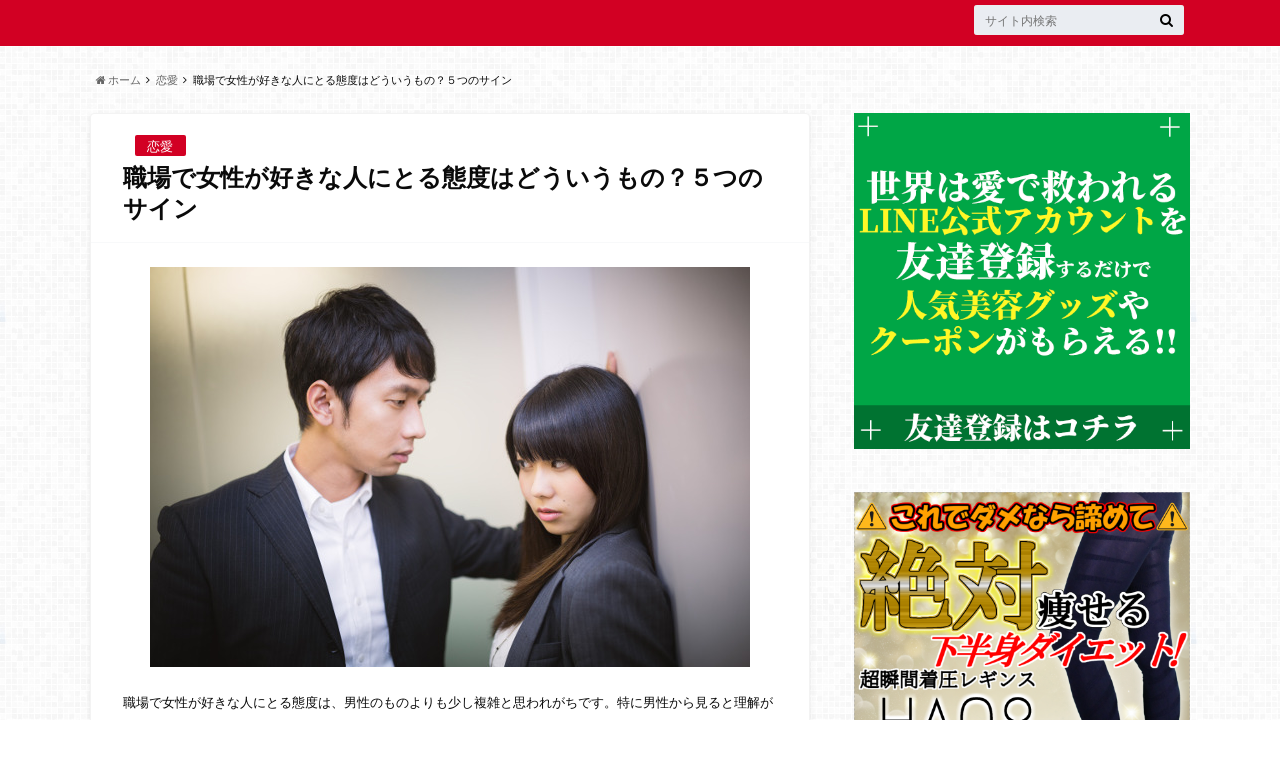

--- FILE ---
content_type: text/html; charset=UTF-8
request_url: https://future-next.com/shokuba_jyosei_sukinahito_5/
body_size: 13383
content:
<!doctype html>

<!--[if lt IE 7]><html lang="ja" class="no-js lt-ie9 lt-ie8 lt-ie7"><![endif]-->
<!--[if (IE 7)&!(IEMobile)]><html lang="ja" class="no-js lt-ie9 lt-ie8"><![endif]-->
<!--[if (IE 8)&!(IEMobile)]><html lang="ja" class="no-js lt-ie9"><![endif]-->
<!--[if gt IE 8]><!--> <html lang="ja" class="no-js"><!--<![endif]-->

	<head>
		<meta charset="utf-8">

		<meta http-equiv="X-UA-Compatible" content="IE=edge">

		<title>  職場で女性が好きな人にとる態度はどういうもの？５つのサイン | 世界は愛で救われる</title>

		<meta name="HandheldFriendly" content="True">
		<meta name="MobileOptimized" content="320">
		<meta name="viewport" content="width=device-width, initial-scale=1"/>

		<link rel="apple-touch-icon" href="https://future-next.com/wp-content/themes/albatros/library/images/apple-touch-icon.png">
		<link rel="icon" href="https://future-next.com/wp-content/uploads/2019/10/fav.png">

		<link rel="pingback" href="https://future-next.com/xmlrpc.php">

		<!--[if IE]>
		<link rel="shortcut icon" href="https://future-next.com/wp-content/themes/albatros/library/images/favicon.ico">
		<![endif]-->

		<!--[if lt IE 9]>
		<script src="https://html5shiv.googlecode.com/svn/trunk/html5.js"></script>
		<script src="https://css3-mediaqueries-js.googlecode.com/svn/trunk/css3-mediaqueries.js"></script>
		<![endif]-->

		<link rel='dns-prefetch' href='//s.w.org' />
<link rel="alternate" type="application/rss+xml" title="世界は愛で救われる &raquo; フィード" href="https://future-next.com/feed/" />
<link rel="alternate" type="application/rss+xml" title="世界は愛で救われる &raquo; コメントフィード" href="https://future-next.com/comments/feed/" />
		<script type="text/javascript">
			window._wpemojiSettings = {"baseUrl":"https:\/\/s.w.org\/images\/core\/emoji\/12.0.0-1\/72x72\/","ext":".png","svgUrl":"https:\/\/s.w.org\/images\/core\/emoji\/12.0.0-1\/svg\/","svgExt":".svg","source":{"concatemoji":"https:\/\/future-next.com\/wp-includes\/js\/wp-emoji-release.min.js"}};
			!function(e,a,t){var n,r,o,i=a.createElement("canvas"),p=i.getContext&&i.getContext("2d");function s(e,t){var a=String.fromCharCode;p.clearRect(0,0,i.width,i.height),p.fillText(a.apply(this,e),0,0);e=i.toDataURL();return p.clearRect(0,0,i.width,i.height),p.fillText(a.apply(this,t),0,0),e===i.toDataURL()}function c(e){var t=a.createElement("script");t.src=e,t.defer=t.type="text/javascript",a.getElementsByTagName("head")[0].appendChild(t)}for(o=Array("flag","emoji"),t.supports={everything:!0,everythingExceptFlag:!0},r=0;r<o.length;r++)t.supports[o[r]]=function(e){if(!p||!p.fillText)return!1;switch(p.textBaseline="top",p.font="600 32px Arial",e){case"flag":return s([55356,56826,55356,56819],[55356,56826,8203,55356,56819])?!1:!s([55356,57332,56128,56423,56128,56418,56128,56421,56128,56430,56128,56423,56128,56447],[55356,57332,8203,56128,56423,8203,56128,56418,8203,56128,56421,8203,56128,56430,8203,56128,56423,8203,56128,56447]);case"emoji":return!s([55357,56424,55356,57342,8205,55358,56605,8205,55357,56424,55356,57340],[55357,56424,55356,57342,8203,55358,56605,8203,55357,56424,55356,57340])}return!1}(o[r]),t.supports.everything=t.supports.everything&&t.supports[o[r]],"flag"!==o[r]&&(t.supports.everythingExceptFlag=t.supports.everythingExceptFlag&&t.supports[o[r]]);t.supports.everythingExceptFlag=t.supports.everythingExceptFlag&&!t.supports.flag,t.DOMReady=!1,t.readyCallback=function(){t.DOMReady=!0},t.supports.everything||(n=function(){t.readyCallback()},a.addEventListener?(a.addEventListener("DOMContentLoaded",n,!1),e.addEventListener("load",n,!1)):(e.attachEvent("onload",n),a.attachEvent("onreadystatechange",function(){"complete"===a.readyState&&t.readyCallback()})),(n=t.source||{}).concatemoji?c(n.concatemoji):n.wpemoji&&n.twemoji&&(c(n.twemoji),c(n.wpemoji)))}(window,document,window._wpemojiSettings);
		</script>
		<style type="text/css">
img.wp-smiley,
img.emoji {
	display: inline !important;
	border: none !important;
	box-shadow: none !important;
	height: 1em !important;
	width: 1em !important;
	margin: 0 .07em !important;
	vertical-align: -0.1em !important;
	background: none !important;
	padding: 0 !important;
}
</style>
	<link rel='stylesheet' id='wp-block-library-css'  href='https://future-next.com/wp-includes/css/dist/block-library/style.min.css' type='text/css' media='all' />
<link rel='stylesheet' id='toc-screen-css'  href='https://future-next.com/wp-content/plugins/table-of-contents-plus/screen.min.css' type='text/css' media='all' />
<link rel='stylesheet' id='style-css'  href='https://future-next.com/wp-content/themes/albatros/style.css' type='text/css' media='all' />
<link rel='stylesheet' id='shortcode-css'  href='https://future-next.com/wp-content/themes/albatros/library/css/shortcode.css' type='text/css' media='all' />
<script type='text/javascript' src='//ajax.googleapis.com/ajax/libs/jquery/1.8.3/jquery.min.js'></script>
<link rel='https://api.w.org/' href='https://future-next.com/wp-json/' />
<link rel="canonical" href="https://future-next.com/shokuba_jyosei_sukinahito_5/" />
<link rel='shortlink' href='https://future-next.com/?p=4663' />
<link rel="alternate" type="application/json+oembed" href="https://future-next.com/wp-json/oembed/1.0/embed?url=https%3A%2F%2Ffuture-next.com%2Fshokuba_jyosei_sukinahito_5%2F" />
<link rel="alternate" type="text/xml+oembed" href="https://future-next.com/wp-json/oembed/1.0/embed?url=https%3A%2F%2Ffuture-next.com%2Fshokuba_jyosei_sukinahito_5%2F&#038;format=xml" />
<style type="text/css">
body{color: #0a0a0a;}
a{color: #d20023;}
a:hover{color: #995567;}
.hentry footer .post-categories li a,.hentry footer .tags a{  background: #d20023;  border:1px solid #d20023;}
.hentry footer .tags a{color:#d20023; background: none;}
.hentry footer .post-categories li a:hover,.hentry footer .tags a:hover{ background:#995567;  border-color:#995567;}
input[type="text"],input[type="password"],input[type="datetime"],input[type="datetime-local"],input[type="date"],input[type="month"],input[type="time"],input[type="week"],input[type="number"],input[type="email"],input[type="url"],input[type="search"],input[type="tel"],input[type="color"],select,textarea,.field { background-color: #eaedf2;}
/*ヘッダー*/
.header{background: #d20023;}
.header .subnav .site_description,.header .mobile_site_description{color:  #fff;}
.nav li a {color: #fff;}
.nav li a:hover{color:#FFFF00;}
.subnav .contactbutton a{background: #7f273e;}
.subnav .contactbutton a:hover{background:#a3445d;}
@media only screen and (min-width: 768px) {
	.nav ul {background: #d20023;}
	.nav li ul.sub-menu li a{color: #ffffff;}
}
/*メインエリア*/
.byline .cat-name{background: #d20023; color:  #fff;}
.widgettitle {background: #d20023; color:  #fff;}
.widget li a:after{color: #d20023!important;}

/* 投稿ページ吹き出し見出し */
.single .entry-content h2{background: #e2003c;}
.single .entry-content h2:after{border-top-color:#e2003c;}
/* リスト要素 */
.entry-content ul li:before{ background: #e2003c;}
.entry-content ol li:before{ background: #e2003c;}
/* カテゴリーラベル */
.single .authorbox .author-newpost li .cat-name,.related-box li .cat-name{ background: #d20023;}
/* CTA */
.cta-inner{ background: #d20023;}
/* ローカルナビ */
.local-nav .title a{ background: #d20023;}
.local-nav .current_page_item a{color:#d20023;}
/* ランキングバッジ */
ul.wpp-list li a:before{background: #d20023;}
/* アーカイブのボタン */
.readmore a{border:1px solid #d20023;color:#d20023;}
.readmore a:hover{background:#d20023;color:#fff;}
/* ボタンの色 */
.btn-wrap a{background: #d20023;border: 1px solid #d20023;}
.btn-wrap a:hover{background: #995567;}
.btn-wrap.simple a{border:1px solid #d20023;color:#d20023;}
.btn-wrap.simple a:hover{background:#d20023;}
/* コメント */
.blue-btn, .comment-reply-link, #submit { background-color: #d20023; }
.blue-btn:hover, .comment-reply-link:hover, #submit:hover, .blue-btn:focus, .comment-reply-link:focus, #submit:focus {background-color: #995567; }
/* サイドバー */
.widget a{text-decoration:none; color:#666;}
.widget a:hover{color:#999;}
/*フッター*/
#footer-top{background-color: #d20023; color: #ffffff;}
.footer a,#footer-top a{color: #ffffff;}
#footer-top .widgettitle{color: #ffffff;}
.footer {background-color: #d20023;color: #ffffff;}
.footer-links li:before{ color: #d20023;}
/* ページネーション */
.pagination a, .pagination span,.page-links a , .page-links ul > li > span{color: #d20023;}
.pagination a:hover, .pagination a:focus,.page-links a:hover, .page-links a:focus{background-color: #d20023;}
.pagination .current:hover, .pagination .current:focus{color: #995567;}
</style>
<style type="text/css" id="custom-background-css">
body.custom-background { background-image: url("https://future-next.com/wp-content/themes/albatros/library/images/body_bg01.png"); background-position: left top; background-size: auto; background-repeat: repeat; background-attachment: scroll; }
</style>
	<link rel="icon" href="https://future-next.com/wp-content/uploads/2019/10/fav.png" sizes="32x32" />
<link rel="icon" href="https://future-next.com/wp-content/uploads/2019/10/fav.png" sizes="192x192" />
<link rel="apple-touch-icon-precomposed" href="https://future-next.com/wp-content/uploads/2019/10/fav.png" />
<meta name="msapplication-TileImage" content="https://future-next.com/wp-content/uploads/2019/10/fav.png" />
		<style type="text/css" id="wp-custom-css">
			.updated{
	display:none;
	
}

.top-post-list .post-list .eyecatch {
			margin-top:15px;
    border-radius: 20px;
}



.category-newpost li .date {
display:none;
}
.category-newpost li a {
font-size:15px;
padding:0;
}


.post .eyecatch{
	display:none;
}


  #logo{
    width: 50%;
 }

	div#logo{
		display:none}

.site_description{
	display:none;
}

@media only screen and (max-width: 480px) {
	div#logo{
		display:none
	}
}		</style>
		

	</head>

	<body data-rsssl=1 class="post-template-default single single-post postid-4663 single-format-standard custom-background" itemscope itemtype="http://schema.org/WebPage">

		<div id="container">

					
			<header class="header" role="banner" itemscope itemtype="http://schema.org/WPHeader">

				<div id="inner-header" class="wrap cf">


					
<div id="logo">
																		<p class="h1 text" itemscope itemtype="http://schema.org/Organization"><a href="https://future-next.com">世界は愛で救われる</a></p>
											</div>					
					
					<div class="subnav cf">
										<p class="site_description">♡みんなの恋愛力向上委員会♡</p>
										
										
										
					<form role="search" method="get" id="searchform" class="searchform" action="https://future-next.com/">
    <div>
        <label for="s" class="screen-reader-text"></label>
        <input type="search" id="s" name="s" value="" placeholder="サイト内検索" /><button type="submit" id="searchsubmit" ><i class="fa fa-search"></i></button>
    </div>
</form>					</div>

					<nav id="g_nav" role="navigation" itemscope itemtype="http://schema.org/SiteNavigationElement">
						
					</nav>

				</div>

			</header>


<div id="breadcrumb" class="breadcrumb inner wrap cf"><ul><li itemtype="http://data-vocabulary.org/Breadcrumb"><a href="https://future-next.com/" itemprop="url"><i class="fa fa-home"></i> ホーム</a></li><li itemtype="http://data-vocabulary.org/Breadcrumb"><a href="https://future-next.com/category/love/" itemprop="url">恋愛</a></li><li itemtype="http://data-vocabulary.org/Breadcrumb">職場で女性が好きな人にとる態度はどういうもの？５つのサイン</li></ul></div>

			<div id="content">

				<div id="inner-content" class="wrap cf">

					<main id="main" class="m-all t-2of3 d-5of7 cf" role="main" itemscope itemprop="mainContentOfPage" itemtype="http://schema.org/Blog">

						

		              <article id="post-4663" class="cf post-4663 post type-post status-publish format-standard has-post-thumbnail hentry category-love tag-400 tag-71 tag-195 tag-769" role="article" itemscope itemprop="blogPost" itemtype="http://schema.org/BlogPosting">
		
		                <header class="article-header entry-header">
		                  <p class="byline entry-meta vcard">
		
							<span class="date entry-date updated">2015.04.28</span>
			                <span class="cat-name">恋愛</span>
		
		                  </p>
		
		
		                  <h1 class="entry-title single-title" itemprop="headline" rel="bookmark">職場で女性が好きな人にとる態度はどういうもの？５つのサイン</h1>
		
		                </header>
		
												<figure class="eyecatch">
							<img width="600" height="400" src="https://future-next.com/wp-content/uploads/2015/04/b69a5ed604b4d73ce24866f4b63a1580.jpg" class="attachment-single-thum size-single-thum wp-post-image" alt="職場で女性が好きな人にとる態度はどういうもの？５つのサイン" srcset="https://future-next.com/wp-content/uploads/2015/04/b69a5ed604b4d73ce24866f4b63a1580.jpg 600w, https://future-next.com/wp-content/uploads/2015/04/b69a5ed604b4d73ce24866f4b63a1580-300x200.jpg 300w" sizes="(max-width: 600px) 100vw, 600px" />						</figure>
						
						
						
		                <section class="entry-content cf" itemprop="articleBody">

						

						<p><span style="font-size: 10pt;"><img class="aligncenter size-full wp-image-4666" src="https://future-next.com/wp-content/uploads/2015/04/b69a5ed604b4d73ce24866f4b63a1580.jpg" alt="職場で女性が好きな人にとる態度はどういうもの？５つのサイン" width="600" height="400" srcset="https://future-next.com/wp-content/uploads/2015/04/b69a5ed604b4d73ce24866f4b63a1580.jpg 600w, https://future-next.com/wp-content/uploads/2015/04/b69a5ed604b4d73ce24866f4b63a1580-300x200.jpg 300w" sizes="(max-width: 600px) 100vw, 600px" />職場で女性が好きな人にとる態度は、男性のものよりも少し複雑と思われがちです。特に男性から見ると理解がしづらいこともあるかもしれません。</span></p>
<p><span style="font-size: 10pt;">でも女性は好きな人に対してちゃんとサインを出しているのです。今回はそのサインについてお伝えしていきましょう。</span><span id="more-4663"></span></p>
<hr />
[ad#1]
<hr />
<p>&nbsp;</p>
<div id="toc_container" class="no_bullets"><p class="toc_title">目次</p><ul class="toc_list"><li><a href="#i"><span class="toc_number toc_depth_1">1</span>  職場で女性が好きな人にとる態度はどういうもの？
５つのサイン</a><ul><li><a href="#i-2"><span class="toc_number toc_depth_2">1.1</span> たまにクールになる</a></li><li><a href="#i-3"><span class="toc_number toc_depth_2">1.2</span> 笑顔を見せることが多い</a></li><li><a href="#i-4"><span class="toc_number toc_depth_2">1.3</span> 目が合う回数が多い</a></li><li><a href="#i-5"><span class="toc_number toc_depth_2">1.4</span> 気が付けば近くにいる</a></li><li><a href="#i-6"><span class="toc_number toc_depth_2">1.5</span> 優しくしてくれる</a></li><li><a href="#i-7"><span class="toc_number toc_depth_2">1.6</span> まとめ</a></li><li><a href="#i-8"><span class="toc_number toc_depth_2">1.7</span> 職場で女性が好きな人にとる態度はどういうもの？
５つのサイン</a></li></ul></li></ul></div>
<h1 style="text-align: center;"><span id="i"><span style="font-size: 18pt; color: #ff00ff;"> 職場で女性が好きな人にとる態度はどういうもの？</span><br />
<span style="font-size: 18pt; color: #ff00ff;">５つのサイン</span></span></h1>
<p>&nbsp;</p>
<h2><span id="i-2"><span style="font-size: 14pt; color: #ff99cc;">たまにクールになる</span></span></h2>
<blockquote><p><span style="font-size: 10pt;">今まではそうではなかったのに、急にクールになるような姿を見ることもあるかもしれません。そういう場合には、どうしてクールになるのか男性の方が不安になることもあると思います。</span></p>
<p><span style="font-size: 10pt;">不安になるからこそ、相手に色々と聞きたくなってしまうのですが、クールな態度を見ていると、なんだか接しにくいと感じることもあるかもしれません。でも実は女性から見るとこれが好き避けということもあるのです。</span></p>
<p><span style="font-size: 10pt;">好き避けなので、どうしても好きな人に対して避けるような態度を取ってしまうことがあるかもしれません。男性は表面的に見て「もしかして嫌われているのかも…」と落ち込むこともあるでしょう。でもその逆ということも結構ありますので、女性の態度がどのように変わるか少し見てみる必要があります。</span></p></blockquote>
<p>&nbsp;</p>
<h2><span id="i-3"><span style="font-size: 14pt; color: #ff99cc;">笑顔を見せることが多い</span></span></h2>
<blockquote><p><span style="font-size: 10pt;">好きな人に対しては、どうしても嬉しくて笑顔になってしまうという女性もいるでしょう。よく笑顔を見るというように思うのであれば、その女性が男性に対して脈ありということもあり得ることです。</span></p>
<p><span style="font-size: 10pt;">嫌いな男性にわざわざ笑顔を見せるようなことは少ないでしょう。笑顔を見て可愛いなとか綺麗だなと男性から思ってほしいという気持ちも、女性の中にあるはずです。もしも笑顔でいる女性を見たり、自分に対して笑顔で話しかけてきた場合には、笑顔で応えてあげるようにすると良いでしょう。</span></p>
<p><span style="font-size: 10pt;">でも、その女性のことをあまり好きではない…と思っているのでしたら、相手が笑顔でも、こちらは笑顔で返さなくても良いということもあるかもしれません。こちらが笑顔になることにより、誤解をさせてしまう可能性もあるからです。</span></p></blockquote>
<p>&nbsp;</p>
<h2><span id="i-4"><span style="font-size: 14pt; color: #ff99cc;">目が合う回数が多い</span></span></h2>
<blockquote><p><span style="font-size: 10pt;">目が合いやすいということになると、見つめられているようなこともあるかもしれません。いつもなんだか視線を感じるなぁ…と男性は思うかもしれません。何か話しかけたいけれど、話しかけられない女性が、とにかく好きな人を目で追うしかないという現状かもしれません。目が良く合うと感じるのであれば、気に入られているサインと思っても良いでしょう。もしも女性のことが嫌いではない場合には、いつも目をそらすようなことはせずに、たまには見つめ返してみると良いでしょう。</span></p>
<p><span style="font-size: 10pt;">それによって、恥ずかしくなり女性の方が目をそらすこともあるかもしれません。それも好きな人に対しての女性の態度の一つの可能性は高いです。</span></p></blockquote>
<p>【スポンサーリンク】<br />
[ad#2]
<h2><span id="i-5"><span style="font-size: 14pt; color: #ff99cc;">気が付けば近くにいる</span></span></h2>
<blockquote><p><span style="font-size: 10pt;">女性は好きな人の近くに行きたいと思う気持ちが強いので、そーっと好きな人の近くにいくように工夫をするところがあるのです。なんだか気が付くと近くにいることが多いなぁ…と思うのであれば、それは脈ありのサインかもしれません。</span></p>
<p><span style="font-size: 10pt;">近くにいくことにより、話をして少しでも仲良くなりたいという女性の気持ちの表れかもしれないのです。なんだかいつも近くにいる…と思い、そのことをうっとうしいと思うか、もしくはそれは嬉しいことだと思うかで、その女性への気持ちが自分でも分かるかもしれません。</span></p>
<p><span style="font-size: 10pt;">自分にとって、相手の女性のことをどう思うか、少し考えてみるのも良いかもしれません。考えてみることにより、気になる存在ということであれば、女性の方から頑張って近づいてきてくれていることを、認めてあげて、出来るだけ会話をするようにしてみましょう。</span></p>
<p><span style="font-size: 10pt;">自分から話しかけにくいと思っていた女性から見れば、それはとても嬉しいことだと思います。</span></p></blockquote>
<p>&nbsp;</p>
<h2><span id="i-6"><span style="font-size: 14pt; color: #ff99cc;">優しくしてくれる</span></span></h2>
<blockquote><p><span style="font-size: 10pt;">仕事でミスをした時や、なんとなく元気が出ない時に、優しくしてくれるということでしたら、相手の女性はその男性のことを普段からよく見ていて、今日は様子が違うというように理解をするのです。</span></p>
<p><span style="font-size: 10pt;">そして少しでも元気づけたい、励ましたいというように思うため、優しくするということがあるのです。優しさを与えてくれることにより、嬉しい気持ちになることもあるでしょう。</span></p>
<p><span style="font-size: 10pt;">でも色々な人に対して優しさを与えてしまうと、誰のことが本当に好きなのか分からないということになりかねませんので、女性はそのことを気を付ける必要があります。</span></p></blockquote>
<p>&nbsp;</p>
<p><span style="font-size: 10pt;">いかがでしたか？</span></p>
<p><span style="font-size: 10pt;">職場で女性が好きな人にどういう態度をとるのかについて、お伝えしてきました。分かりやすそうで分かりにくく、分かりにくそうで結構分かりやすいのが、女性がとる態度です。</span></p>
<p><span style="font-size: 10pt;">なんとなく今までよりも近くに感じると男性が思ったということは、その分女性が努力をしている可能性もありますので、それを理解して出来るだけ気持ちに応えるようにしてあげると良いのではないでしょうか。</span></p>
<p>&nbsp;</p>
<h2><span id="i-7"><strong><span style="font-size: 14pt;">まとめ</span></strong></span></h2>
<blockquote>
<h2><span id="i-8"><span style="font-size: 14pt; color: #ff00ff;">職場で女性が好きな人にとる態度はどういうもの？</span><br />
<span style="font-size: 14pt; color: #ff00ff;">５つのサイン</span></span></h2>
<p><span style="font-size: 10pt;">・たまにクールになる</span><br />
<span style="font-size: 10pt;">・笑顔を見せることが多い</span><br />
<span style="font-size: 10pt;">・目が合う回数が多い</span><br />
<span style="font-size: 10pt;">・気が付けば近くにいる</span><br />
<span style="font-size: 10pt;">・優しくしてくれる</span></p></blockquote>
[ad#3]
<p style="text-align: center;"><span style="color: #ff00ff;"><strong><a href="https://twitter.com/lovelove_ne_jp"><span style="color: #ff00ff;">“世界は愛で救われる”<br />
Twitterをフォロー♪</span></a></strong></span></p>
<hr />
<p style="text-align: left;"><strong>ブックマーク Twitter Facebook でこの記事をみんなに知らせよう！</strong></p>

						
		                </section>

												
						



						

												
						
						

  
  

		                <footer class="article-footer">

							<div class="category-newpost-wrap">
							<h3><a href="https://future-next.com/category/love/" rel="category tag">恋愛</a>の最新記事</h3>
														<ul class="category-newpost cf">
																					<li class="cf"><span class="date">2020.11.27</span></a><a href="https://future-next.com/%e3%81%8a%e6%b3%8a%e3%82%8a%e3%83%87%e3%83%bc%e3%83%88%e2%99%a1%e6%ba%96%e5%82%99%e3%81%a8%e3%83%ab%e3%83%bc%e3%83%ab%e3%81%af%e5%bf%98%e3%82%8c%e3%81%9a%e3%81%ab%ef%bc%81/" title="お泊りデート♡準備とルールは忘れずに！"> お泊りデート♡準備とルールは忘れずに！</a></li>
														<li class="cf"><span class="date">2020.11.26</span></a><a href="https://future-next.com/%e3%82%af%e3%83%aa%e3%82%b9%e3%83%9e%e3%82%b9%e3%81%af%e4%bd%95%e3%81%97%e3%81%a6%e9%81%8e%e3%81%94%e3%81%99%ef%bc%9f%e3%80%9c%e3%82%ab%e3%83%83%e3%83%97%e3%83%abversion%e3%80%9c/" title="クリスマスは何して過ごす？〜カップルversion〜"> クリスマスは何して過ごす？〜カップルversion〜</a></li>
														<li class="cf"><span class="date">2020.11.23</span></a><a href="https://future-next.com/%e6%9c%80%e5%be%8c%e3%81%ab%e9%81%b8%e3%81%b0%e3%82%8c%e3%82%8b%e5%a5%b3%e6%80%a7%e3%80%82%e3%81%9d%e3%82%8c%e3%81%af%e7%9f%a5%e7%9a%84%e3%81%aa%e4%ba%ba/" title="最後に選ばれる女性。それは知的な人"> 最後に選ばれる女性。それは知的な人</a></li>
														<li class="cf"><span class="date">2020.11.16</span></a><a href="https://future-next.com/%e5%ae%9f%e3%81%af%e3%83%a1%e3%83%aa%e3%83%83%e3%83%88%e3%81%a0%e3%82%89%e3%81%91%e3%81%ae%e3%83%87%e3%83%bc%e3%83%88%e3%82%b9%e3%83%9d%e3%83%83%e3%83%88%e3%80%90%e5%85%ac%e5%9c%92%e3%80%91%e6%9c%80/" title="実はメリットだらけのデートスポット【公園】最大級に楽しむ方法6選"> 実はメリットだらけのデートスポット【公園】最大級に楽しむ方法6選</a></li>
														<li class="cf"><span class="date">2020.09.25</span></a><a href="https://future-next.com/%e3%81%bf%e3%82%93%e3%81%aa%e3%83%9d%e3%83%bc%e3%83%81%e3%81%ab%e4%bd%95%e5%85%a5%e3%82%8c%e3%82%8b%ef%bc%9f%e5%8e%b3%e9%81%b88%e3%82%a2%e3%82%a4%e3%83%86%e3%83%a0%e3%81%a7%e3%83%a2%e3%83%86%e3%82%92/" title="みんなポーチに何入れる？厳選8アイテムでモテを目指そう！"> みんなポーチに何入れる？厳選8アイテムでモテを目指そう！</a></li>
																					</ul>
							</div>
	
			                <ul class="post-categories">
	<li><a href="https://future-next.com/category/love/" rel="category tag">恋愛</a></li></ul>			
			                <p class="tags"><a href="https://future-next.com/tag/%e5%a5%b3%e6%80%a7/" rel="tag">女性</a><a href="https://future-next.com/tag/%e5%a5%bd%e3%81%8d%e3%81%aa%e4%ba%ba/" rel="tag">好きな人</a><a href="https://future-next.com/tag/%e6%85%8b%e5%ba%a6/" rel="tag">態度</a><a href="https://future-next.com/tag/%e8%81%b7%e5%a0%b4/" rel="tag">職場</a></p>		
		                </footer>
						
		              </article>
		

						<div class="authorbox">
						
							<div class="np-post">	
								<div class="navigation">
																<div class="prev"><a href="https://future-next.com/motokare_hukuen_wake5/" rel="prev">元カレと復縁したいと願う５つのわけ</a></div>
																								<div class="next"><a href="https://future-next.com/yume_motokare_riyuu5/" rel="next">夢に元彼が出てくるのはなぜ？５つの理由</a></div>
																</div>
							</div>
						</div>



	
			  <div class="related-box original-related cf">
    <div class="inbox">
	    <h2 class="related-h h_ttl"><span class="gf">RECOMMEND</span>こちらの記事も人気です。</h2>
		    <div class="related-post">
				<ul class="related-list cf">

  	        <li class="" rel="bookmark" title="彼氏に対してめんどくさいと思う５つの時">
		        <a href="https://future-next.com/karesi_mendokusai_5/" rel=\"bookmark" title="彼氏に対してめんどくさいと思う５つの時" class="title">
		        	<figure class="eyecatch">
	        	                <img width="300" height="200" src="https://future-next.com/wp-content/uploads/2014/12/419817410274c5b64007e02af6226b3b.jpg" class="attachment-home-thum size-home-thum wp-post-image" alt="彼氏に対してめんどくさいと思う５つの時" srcset="https://future-next.com/wp-content/uploads/2014/12/419817410274c5b64007e02af6226b3b.jpg 600w, https://future-next.com/wp-content/uploads/2014/12/419817410274c5b64007e02af6226b3b-300x200.jpg 300w" sizes="(max-width: 300px) 100vw, 300px" />	        		            </figure>
					<span class="cat-name">恋愛</span>
					<time class="date">2014.12.9</time>
					<h3 class="ttl">
						彼氏に対してめんどくさいと思う５つの時					</h3>
				</a>
	        </li>
  	        <li class="" rel="bookmark" title="社内恋愛で別れた時のその後の５つの行動">
		        <a href="https://future-next.com/syanairenai_wakare/" rel=\"bookmark" title="社内恋愛で別れた時のその後の５つの行動" class="title">
		        	<figure class="eyecatch">
	        	                <img width="300" height="200" src="https://future-next.com/wp-content/uploads/2015/10/1203c1d2ffd7f10992406246403b0ee4.jpg" class="attachment-home-thum size-home-thum wp-post-image" alt="社内恋愛で別れた時のその後の５つの行動" srcset="https://future-next.com/wp-content/uploads/2015/10/1203c1d2ffd7f10992406246403b0ee4.jpg 600w, https://future-next.com/wp-content/uploads/2015/10/1203c1d2ffd7f10992406246403b0ee4-300x200.jpg 300w" sizes="(max-width: 300px) 100vw, 300px" />	        		            </figure>
					<span class="cat-name">恋愛</span>
					<time class="date">2015.10.24</time>
					<h3 class="ttl">
						社内恋愛で別れた時のその後の５つの行動					</h3>
				</a>
	        </li>
  	        <li class="" rel="bookmark" title="男性が女性に対してドキッとする仕草TOP5">
		        <a href="https://future-next.com/dokixtutosurusigusa_5/" rel=\"bookmark" title="男性が女性に対してドキッとする仕草TOP5" class="title">
		        	<figure class="eyecatch">
	        	                <img width="300" height="200" src="https://future-next.com/wp-content/uploads/2014/11/f31114cc787ae6e11b586a65bbfca974.jpg" class="attachment-home-thum size-home-thum wp-post-image" alt="男性が女性に対してドキッとする仕草TOP5" srcset="https://future-next.com/wp-content/uploads/2014/11/f31114cc787ae6e11b586a65bbfca974.jpg 600w, https://future-next.com/wp-content/uploads/2014/11/f31114cc787ae6e11b586a65bbfca974-300x200.jpg 300w" sizes="(max-width: 300px) 100vw, 300px" />	        		            </figure>
					<span class="cat-name">恋愛</span>
					<time class="date">2014.11.21</time>
					<h3 class="ttl">
						男性が女性に対してドキッとする仕草TOP5					</h3>
				</a>
	        </li>
  	        <li class="" rel="bookmark" title="脈ありをLINEで男性に表現する５つのワザ">
		        <a href="https://future-next.com/line-interested-in/" rel=\"bookmark" title="脈ありをLINEで男性に表現する５つのワザ" class="title">
		        	<figure class="eyecatch">
	        	                <img width="300" height="200" src="https://future-next.com/wp-content/uploads/2017/12/2d7ac4495a455565c9298572275476e4.jpg" class="attachment-home-thum size-home-thum wp-post-image" alt="脈ありをLINEで男性に表現する５つのワザ" srcset="https://future-next.com/wp-content/uploads/2017/12/2d7ac4495a455565c9298572275476e4.jpg 600w, https://future-next.com/wp-content/uploads/2017/12/2d7ac4495a455565c9298572275476e4-300x201.jpg 300w" sizes="(max-width: 300px) 100vw, 300px" />	        		            </figure>
					<span class="cat-name">恋愛</span>
					<time class="date">2017.12.9</time>
					<h3 class="ttl">
						脈ありをLINEで男性に表現する５つのワザ					</h3>
				</a>
	        </li>
  	        <li class="" rel="bookmark" title="恋愛アニメランキングTOP５☆アニメだからこそ分かる恋愛の楽しさ">
		        <a href="https://future-next.com/renaianime_tanoshii5/" rel=\"bookmark" title="恋愛アニメランキングTOP５☆アニメだからこそ分かる恋愛の楽しさ" class="title">
		        	<figure class="eyecatch">
	        	                <img width="133" height="200" src="https://future-next.com/wp-content/uploads/2014/01/ac6198bc98e4ae8d8daf2143886d09b7.jpg" class="attachment-home-thum size-home-thum wp-post-image" alt="恋愛アニメランキングTOP５☆アニメだからこそ分かる恋愛の楽しさ" srcset="https://future-next.com/wp-content/uploads/2014/01/ac6198bc98e4ae8d8daf2143886d09b7.jpg 400w, https://future-next.com/wp-content/uploads/2014/01/ac6198bc98e4ae8d8daf2143886d09b7-199x300.jpg 199w" sizes="(max-width: 133px) 100vw, 133px" />	        		            </figure>
					<span class="cat-name">恋愛</span>
					<time class="date">2014.1.16</time>
					<h3 class="ttl">
						恋愛アニメランキングTOP５☆アニメだからこそ分かる恋愛の楽しさ					</h3>
				</a>
	        </li>
  	        <li class="" rel="bookmark" title="どんな時にキスしたくなる？５つの瞬間">
		        <a href="https://future-next.com/kisswositai_shunkan5/" rel=\"bookmark" title="どんな時にキスしたくなる？５つの瞬間" class="title">
		        	<figure class="eyecatch">
	        	                <img width="160" height="200" src="https://future-next.com/wp-content/uploads/2014/07/d2aa948fabec37a7a3a2b2ef100c174b.jpg" class="attachment-home-thum size-home-thum wp-post-image" alt="どんな時にキスしたくなる？５つの瞬間" srcset="https://future-next.com/wp-content/uploads/2014/07/d2aa948fabec37a7a3a2b2ef100c174b.jpg 400w, https://future-next.com/wp-content/uploads/2014/07/d2aa948fabec37a7a3a2b2ef100c174b-240x300.jpg 240w" sizes="(max-width: 160px) 100vw, 160px" />	        		            </figure>
					<span class="cat-name">恋愛</span>
					<time class="date">2014.7.7</time>
					<h3 class="ttl">
						どんな時にキスしたくなる？５つの瞬間					</h3>
				</a>
	        </li>
  	        <li class="" rel="bookmark" title="既読にならない…その時あなたならどうしますか？">
		        <a href="https://future-next.com/not-read/" rel=\"bookmark" title="既読にならない…その時あなたならどうしますか？" class="title">
		        	<figure class="eyecatch">
	        	                <img src="https://future-next.com/wp-content/themes/albatros/library/images/noimg.png" />
	        		            </figure>
					<span class="cat-name">恋愛</span>
					<time class="date">2016.12.9</time>
					<h3 class="ttl">
						既読にならない…その時あなたならどうしますか？					</h3>
				</a>
	        </li>
  	        <li class="" rel="bookmark" title="恋話をすることにより、得られる５つのこと">
		        <a href="https://future-next.com/koibanasi_erareru5/" rel=\"bookmark" title="恋話をすることにより、得られる５つのこと" class="title">
		        	<figure class="eyecatch">
	        	                <img width="300" height="200" src="https://future-next.com/wp-content/uploads/2015/02/050d587fa9b529d6f054f9a6554243ff.jpg" class="attachment-home-thum size-home-thum wp-post-image" alt="恋話をすることにより、得られる５つのこと" srcset="https://future-next.com/wp-content/uploads/2015/02/050d587fa9b529d6f054f9a6554243ff.jpg 600w, https://future-next.com/wp-content/uploads/2015/02/050d587fa9b529d6f054f9a6554243ff-300x200.jpg 300w" sizes="(max-width: 300px) 100vw, 300px" />	        		            </figure>
					<span class="cat-name">恋愛</span>
					<time class="date">2015.2.19</time>
					<h3 class="ttl">
						恋話をすることにより、得られる５つのこと					</h3>
				</a>
	        </li>
  
  			</ul>
	    </div>
    </div>
</div>
  	

						
						

					</main>

									<div id="sidebar1" class="sidebar m-all t-1of3 d-2of7 last-col cf" role="complementary">
					
					 
					
										
										
					
											<div id="media_image-6" class="widget widget_media_image"><a href="https://lin.ee/qliiy3F"><img width="500" height="500" src="https://future-next.com/wp-content/uploads/2019/10/shide_line-1.png" class="image wp-image-8138  attachment-full size-full" alt="" style="max-width: 100%; height: auto;" srcset="https://future-next.com/wp-content/uploads/2019/10/shide_line-1.png 500w, https://future-next.com/wp-content/uploads/2019/10/shide_line-1-150x150.png 150w, https://future-next.com/wp-content/uploads/2019/10/shide_line-1-300x300.png 300w" sizes="(max-width: 500px) 100vw, 500px" /></a></div><div id="media_image-8" class="widget widget_media_image"><a href="https://beautyassist.net/assist"><img width="1040" height="1040" src="https://future-next.com/wp-content/uploads/2020/03/18.png" class="image wp-image-8437  attachment-full size-full" alt="" style="max-width: 100%; height: auto;" srcset="https://future-next.com/wp-content/uploads/2020/03/18.png 1040w, https://future-next.com/wp-content/uploads/2020/03/18-150x150.png 150w, https://future-next.com/wp-content/uploads/2020/03/18-300x300.png 300w, https://future-next.com/wp-content/uploads/2020/03/18-768x768.png 768w, https://future-next.com/wp-content/uploads/2020/03/18-1024x1024.png 1024w, https://future-next.com/wp-content/uploads/2020/03/18-718x718.png 718w" sizes="(max-width: 1040px) 100vw, 1040px" /></a></div><div id="categories-3" class="widget widget_categories"><h4 class="widgettitle"><span>カテゴリー</span></h4>		<ul>
				<li class="cat-item cat-item-1544"><a href="https://future-next.com/category/20%e4%bb%a3%e3%81%ae%e3%81%86%e3%81%a1%e3%81%ab%e3%82%84%e3%82%8b%e3%81%93%e3%81%a8/">20代のうちにやること (5)</a>
</li>
	<li class="cat-item cat-item-1542"><a href="https://future-next.com/category/%e3%82%a4%e3%83%b3%e3%83%86%e3%83%aa%e3%82%a2/">インテリア (2)</a>
</li>
	<li class="cat-item cat-item-1534"><a href="https://future-next.com/category/%e3%81%8a%e5%ae%b6%e6%99%82%e9%96%93/">お家時間 (18)</a>
</li>
	<li class="cat-item cat-item-1573"><a href="https://future-next.com/category/%e3%81%8a%e6%b3%8a%e3%82%8a/">お泊り (2)</a>
</li>
	<li class="cat-item cat-item-1549"><a href="https://future-next.com/category/%e3%81%8a%e9%87%91%e3%81%ae%e8%a9%b1/">お金の話 (4)</a>
</li>
	<li class="cat-item cat-item-1572"><a href="https://future-next.com/category/%e3%82%af%e3%83%aa%e3%82%b9%e3%83%9e%e3%82%b9/">クリスマス (3)</a>
</li>
	<li class="cat-item cat-item-1541"><a href="https://future-next.com/category/%e3%81%93%e3%81%aa%e3%82%8c%e3%83%a1%e3%82%a4%e3%82%af/">こなれメイク (5)</a>
</li>
	<li class="cat-item cat-item-1533"><a href="https://future-next.com/category/%e3%82%b3%e3%83%a9%e3%83%a0/">コラム (55)</a>
</li>
	<li class="cat-item cat-item-1535"><a href="https://future-next.com/category/%e3%82%b9%e3%83%88%e3%83%ac%e3%82%b9/">ストレス (16)</a>
</li>
	<li class="cat-item cat-item-579"><a href="https://future-next.com/category/spiritual/">スピリチュアル (113)</a>
</li>
	<li class="cat-item cat-item-1"><a href="https://future-next.com/category/sonota/">その他の記事 (51)</a>
</li>
	<li class="cat-item cat-item-6"><a href="https://future-next.com/category/diet/">ダイエット (73)</a>
</li>
	<li class="cat-item cat-item-65"><a href="https://future-next.com/category/bad_man_tokutyou/">ダメ男の特徴 (1)</a>
</li>
	<li class="cat-item cat-item-15"><a href="https://future-next.com/category/date/">デート (11)</a>
</li>
	<li class="cat-item cat-item-1577"><a href="https://future-next.com/category/%e3%83%8d%e3%82%a4%e3%83%ab%e3%82%b1%e3%82%a2/">ネイルケア (1)</a>
</li>
	<li class="cat-item cat-item-47"><a href="https://future-next.com/category/harf_make/">ハーフ顔メイク (2)</a>
</li>
	<li class="cat-item cat-item-1559"><a href="https://future-next.com/category/%e3%81%b4%e3%81%88%e3%82%93/">ぴえん (1)</a>
</li>
	<li class="cat-item cat-item-1539"><a href="https://future-next.com/category/%e3%83%95%e3%82%a1%e3%83%83%e3%82%b7%e3%83%a7%e3%83%b3/">ファッション (12)</a>
</li>
	<li class="cat-item cat-item-1560"><a href="https://future-next.com/category/%e3%83%97%e3%83%81%e3%83%97%e3%83%a9/">プチプラ (3)</a>
</li>
	<li class="cat-item cat-item-1552"><a href="https://future-next.com/category/%e3%83%97%e3%83%ac%e3%82%bc%e3%83%b3%e3%83%88/">プレゼント (2)</a>
</li>
	<li class="cat-item cat-item-1561"><a href="https://future-next.com/category/%e3%83%98%e3%82%a2%e3%82%ab%e3%83%a9%e3%83%bc/">ヘアカラー (1)</a>
</li>
	<li class="cat-item cat-item-1565"><a href="https://future-next.com/category/%e3%83%a1%e3%83%b3%e3%82%bf%e3%83%ab%e5%bc%b1%e3%80%85/">メンタル弱々 (1)</a>
</li>
	<li class="cat-item cat-item-1555"><a href="https://future-next.com/category/%e3%83%a2%e3%83%86%e3%83%a1%e3%82%a4%e3%82%af/">モテメイク (3)</a>
</li>
	<li class="cat-item cat-item-1556"><a href="https://future-next.com/category/%e3%83%a2%e3%83%86%e5%8a%9b%e3%82%92%e3%82%a2%e3%83%83%e3%83%97%e3%81%99%e3%82%8b%e6%96%b9%e6%b3%95/">モテ力をアップする方法 (7)</a>
</li>
	<li class="cat-item cat-item-1575"><a href="https://future-next.com/category/%e3%83%aa%e3%83%90%e3%82%a6%e3%83%b3%e3%83%89/">リバウンド (1)</a>
</li>
	<li class="cat-item cat-item-1546"><a href="https://future-next.com/category/%e4%b8%80%e4%ba%ba%e6%9a%ae%e3%82%89%e3%81%97/">一人暮らし (9)</a>
</li>
	<li class="cat-item cat-item-1566"><a href="https://future-next.com/category/%e4%b8%8b%e7%9d%80/">下着 (1)</a>
</li>
	<li class="cat-item cat-item-55"><a href="https://future-next.com/category/ninoudeyase/">二の腕痩せ (3)</a>
</li>
	<li class="cat-item cat-item-1578"><a href="https://future-next.com/category/%e4%ba%ba%e7%94%9f%e3%82%92%e6%a5%bd%e3%81%97%e3%82%80/">人生を楽しむ (1)</a>
</li>
	<li class="cat-item cat-item-1563"><a href="https://future-next.com/category/%e4%ba%ba%e9%96%93%e9%96%a2%e4%bf%82/">人間関係 (3)</a>
</li>
	<li class="cat-item cat-item-1571"><a href="https://future-next.com/category/%e4%bb%95%e4%ba%8b/">仕事 (1)</a>
</li>
	<li class="cat-item cat-item-1564"><a href="https://future-next.com/category/%e4%bc%91%e6%97%a5%e3%81%ae%e9%81%8e%e3%81%94%e3%81%97%e6%96%b9/">休日の過ごし方 (6)</a>
</li>
	<li class="cat-item cat-item-1562"><a href="https://future-next.com/category/%e5%85%88%e8%bc%a9%e3%83%bb%e5%b9%b4%e4%b8%8a%e3%81%a8%e3%81%ae%e4%bb%98%e3%81%8d%e5%90%88%e3%81%84%e6%96%b9/">先輩・年上との付き合い方 (3)</a>
</li>
	<li class="cat-item cat-item-1574"><a href="https://future-next.com/category/%e5%86%ac/">冬 (1)</a>
</li>
	<li class="cat-item cat-item-1569"><a href="https://future-next.com/category/%e5%86%b7%e3%81%88%e6%80%a7/">冷え性 (1)</a>
</li>
	<li class="cat-item cat-item-1551"><a href="https://future-next.com/category/%e5%8f%8b%e9%81%94/">友達 (2)</a>
</li>
	<li class="cat-item cat-item-1530"><a href="https://future-next.com/category/%e5%8f%8b%e9%81%94%e4%bb%a5%e4%b8%8a%e6%81%8b%e4%ba%ba%e6%9c%aa%e6%ba%80%e3%80%9c%e7%94%b7%e6%80%a7%e5%bf%83%e7%90%86%e3%81%a8%e7%99%ba%e5%b1%95%e3%81%95%e3%81%9b%e3%82%8b%e6%96%b9%e6%b3%955%e9%81%b8/">友達以上恋人未満〜男性心理と発展させる方法5選 (1)</a>
</li>
	<li class="cat-item cat-item-1568"><a href="https://future-next.com/category/%e5%8f%a3%e8%87%ad/">口臭 (1)</a>
</li>
	<li class="cat-item cat-item-1550"><a href="https://future-next.com/category/%e5%a4%a7%e4%ba%ba%e3%81%a3%e3%81%bd%e3%81%8f%e3%81%aa%e3%82%8b%e6%96%b9%e6%b3%95/">大人っぽくなる方法 (3)</a>
</li>
	<li class="cat-item cat-item-1547"><a href="https://future-next.com/category/%e5%b0%8f%e9%a1%94%e3%83%a1%e3%82%a4%e3%82%af/">小顔メイク (2)</a>
</li>
	<li class="cat-item cat-item-52"><a href="https://future-next.com/category/kanojodekinaiotoko/">彼女ができない男の共通点 (1)</a>
</li>
	<li class="cat-item cat-item-1531"><a href="https://future-next.com/category/%e5%bd%bc%e6%b0%8f/">彼氏 (10)</a>
</li>
	<li class="cat-item cat-item-1532"><a href="https://future-next.com/category/%e5%bd%bc%e6%b0%8f%e3%81%8c%e6%ac%b2%e3%81%97%e3%81%84%ef%bc%81%e3%81%8a%e4%b8%80%e4%ba%ba%e6%a7%98%e3%82%92%e5%8d%92%e6%a5%ad%e3%81%97%e3%81%9f%e3%81%84%e6%99%82%e3%81%ae%e8%a1%8c%e5%8b%955%e9%81%b8/">彼氏が欲しい！お一人様を卒業したい時の行動5選 (2)</a>
</li>
	<li class="cat-item cat-item-27"><a href="https://future-next.com/category/kareshi_wakare/">彼氏と別れたいときにすべきこと (1)</a>
</li>
	<li class="cat-item cat-item-44"><a href="https://future-next.com/category/kareshihoshii/">彼氏欲しい！と思っても中々できない人の共通点 (2)</a>
</li>
	<li class="cat-item cat-item-40"><a href="https://future-next.com/category/kareshi_hishi_negai/">彼氏欲しい！の願いを叶える方法 (20)</a>
</li>
	<li class="cat-item cat-item-12"><a href="https://future-next.com/category/love/">恋愛 (798)</a>
</li>
	<li class="cat-item cat-item-1079"><a href="https://future-next.com/category/love-trouble/">恋愛トラブル (47)</a>
</li>
	<li class="cat-item cat-item-74"><a href="https://future-next.com/category/love_trouble/">恋愛の悩み (67)</a>
</li>
	<li class="cat-item cat-item-83"><a href="https://future-next.com/category/love_success/">恋愛成就の方法 (60)</a>
</li>
	<li class="cat-item cat-item-1545"><a href="https://future-next.com/category/%e6%96%99%e7%90%86/">料理 (3)</a>
</li>
	<li class="cat-item cat-item-1576"><a href="https://future-next.com/category/%e6%96%ad%e6%8d%a8%e9%9b%a2/">断捨離 (1)</a>
</li>
	<li class="cat-item cat-item-1536"><a href="https://future-next.com/category/%e6%98%a5%e5%a4%8f%e3%83%a1%e3%82%a4%e3%82%af/">春夏メイク (5)</a>
</li>
	<li class="cat-item cat-item-21"><a href="https://future-next.com/category/sokubaku_kareshi_taisyo/">束縛彼氏に対処する方法 (1)</a>
</li>
	<li class="cat-item cat-item-1567"><a href="https://future-next.com/category/%e7%94%9f%e6%b4%bb/">生活 (3)</a>
</li>
	<li class="cat-item cat-item-1540"><a href="https://future-next.com/category/%e7%94%9f%e7%90%86%e7%97%9b/">生理痛 (2)</a>
</li>
	<li class="cat-item cat-item-57"><a href="https://future-next.com/category/otoko_sukinahito_taido/">男が好きな人にとる態度 (2)</a>
</li>
	<li class="cat-item cat-item-45"><a href="https://future-next.com/category/otoko_horeru_onna/">男が惚れる女の共通点 (6)</a>
</li>
	<li class="cat-item cat-item-14"><a href="https://future-next.com/category/otoko_shinri/">男の心理 (11)</a>
</li>
	<li class="cat-item cat-item-24"><a href="https://future-next.com/category/otoko_otosu/">男を落とす方法 (10)</a>
</li>
	<li class="cat-item cat-item-1078"><a href="https://future-next.com/category/menwomen-psychology/">男女の心理 (39)</a>
</li>
	<li class="cat-item cat-item-30"><a href="https://future-next.com/category/danshi_kanojo_hoshi/">男子が彼女欲しいと思う瞬間 (1)</a>
</li>
	<li class="cat-item cat-item-5"><a href="https://future-next.com/category/yaseruhouhou/">痩せる方法 (4)</a>
</li>
	<li class="cat-item cat-item-1557"><a href="https://future-next.com/category/%e7%a7%8b%e5%86%ac%e3%83%95%e3%82%a1%e3%83%83%e3%82%b7%e3%83%a7%e3%83%b3/">秋冬ファッション (5)</a>
</li>
	<li class="cat-item cat-item-1558"><a href="https://future-next.com/category/%e7%a7%8b%e5%86%ac%e3%83%a1%e3%82%a4%e3%82%af/">秋冬メイク (3)</a>
</li>
	<li class="cat-item cat-item-1548"><a href="https://future-next.com/category/%e7%af%80%e7%b4%84/">節約 (3)</a>
</li>
	<li class="cat-item cat-item-61"><a href="https://future-next.com/category/marriage/">結婚 (4)</a>
</li>
	<li class="cat-item cat-item-60"><a href="https://future-next.com/category/beauty/">美容 (146)</a>
</li>
	<li class="cat-item cat-item-1537"><a href="https://future-next.com/category/%e8%82%8c%e3%82%b1%e3%82%a2/">肌ケア (10)</a>
</li>
	<li class="cat-item cat-item-1554"><a href="https://future-next.com/category/%e8%82%8c%e3%83%88%e3%83%a9%e3%83%96%e3%83%ab/">肌トラブル (4)</a>
</li>
	<li class="cat-item cat-item-41"><a href="https://future-next.com/category/mune_complex/">胸が大きくない人が抱えるコンプレックス (1)</a>
</li>
	<li class="cat-item cat-item-36"><a href="https://future-next.com/category/mune%ef%bc%bfookiku/">胸を大きくする方法 (2)</a>
</li>
	<li class="cat-item cat-item-32"><a href="https://future-next.com/category/my_polish/">自分磨き (104)</a>
</li>
	<li class="cat-item cat-item-1553"><a href="https://future-next.com/category/%e8%87%aa%e5%b7%b1%e5%88%86%e6%9e%90/">自己分析 (7)</a>
</li>
	<li class="cat-item cat-item-1538"><a href="https://future-next.com/category/%e8%b1%86%e4%b9%b3/">豆乳 (2)</a>
</li>
	<li class="cat-item cat-item-17"><a href="https://future-next.com/category/shintyou_up_stretching/">身長を伸ばすストレッチ方法 (2)</a>
</li>
	<li class="cat-item cat-item-50"><a href="https://future-next.com/category/long-distance-_love/">遠距離恋愛 (2)</a>
</li>
	<li class="cat-item cat-item-1570"><a href="https://future-next.com/category/%e9%98%b2%e7%8a%af/">防犯 (1)</a>
</li>
	<li class="cat-item cat-item-1543"><a href="https://future-next.com/category/%e9%ab%aa%e3%81%ae%e5%ba%83%e3%81%8c%e3%82%8a%e3%80%81%e3%81%86%e3%81%ad%e3%82%8a/">髪の広がり、うねり (1)</a>
</li>
		</ul>
			</div>					
					
				</div>

				</div>

			</div>



<div id="page-top">
	<a href="#header" title="ページトップへ"><i class="fa fa-chevron-up"></i></a>
</div>

							<div id="footer-top" class="cf">
					<div class="inner wrap">
												
												
											</div>
				</div>
			
			<footer id="footer" class="footer" role="contentinfo" itemscope itemtype="http://schema.org/WPFooter">
				<div id="inner-footer" class="wrap cf">
					<div class="m-all t-3of5 d-4of7">
						<nav role="navigation">
													</nav>
					</div>
					<div class="m-all t-2of5 d-3of7">
						<p class="source-org copyright">&copy;Copyright2026 <a href="https://future-next.com" rel="nofollow">世界は愛で救われる</a>.All Rights Reserved.</p>
					</div>
				</div>

			</footer>
		</div>


<script type='text/javascript'>
/* <![CDATA[ */
var tocplus = {"smooth_scroll":"1","visibility_show":"\u8868\u793a","visibility_hide":"\u975e\u8868\u793a","width":"Auto"};
/* ]]> */
</script>
<script type='text/javascript' src='https://future-next.com/wp-content/plugins/table-of-contents-plus/front.min.js'></script>
<script type='text/javascript' src='https://future-next.com/wp-content/themes/albatros/library/js/libs/jquery.meanmenu.min.js'></script>
<script type='text/javascript' src='https://future-next.com/wp-content/themes/albatros/library/js/scripts.js'></script>
<script type='text/javascript' src='https://future-next.com/wp-content/themes/albatros/library/js/libs/modernizr.custom.min.js'></script>
<script type='text/javascript' src='https://future-next.com/wp-includes/js/wp-embed.min.js'></script>

	</body>

</html>